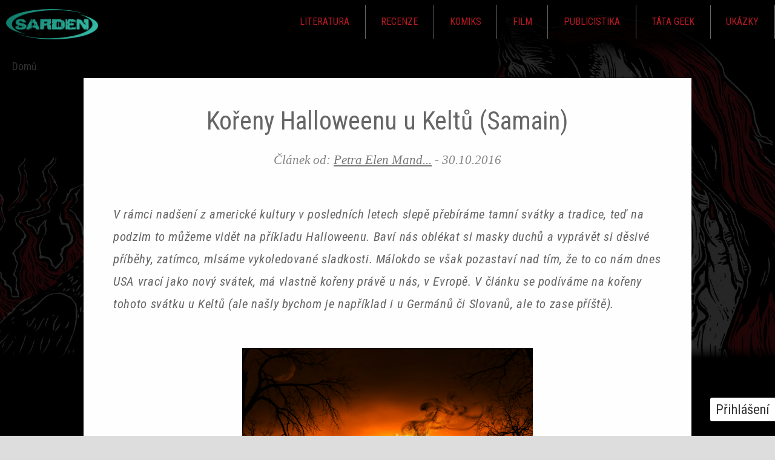

--- FILE ---
content_type: text/html; charset=utf-8
request_url: https://www.sarden.cz/comment/40761
body_size: 63613
content:
<!DOCTYPE html>
<!--[if IEMobile 7]><html class="iem7"  lang="cs" dir="ltr"><![endif]-->
<!--[if lte IE 6]><html class="lt-ie9 lt-ie8 lt-ie7"  lang="cs" dir="ltr"><![endif]-->
<!--[if (IE 7)&(!IEMobile)]><html class="lt-ie9 lt-ie8"  lang="cs" dir="ltr"><![endif]-->
<!--[if IE 8]><html class="lt-ie9"  lang="cs" dir="ltr"><![endif]-->
<!--[if (gte IE 9)|(gt IEMobile 7)]><!--><html  lang="cs" dir="ltr" prefix="fb: https://ogp.me/ns/fb# og: https://ogp.me/ns#"><!--<![endif]-->

<head>
  <meta charset="utf-8" />
<link rel="shortcut icon" href="https://www.sarden.cz/sites/default/files/rect4145.png" type="image/png" />
<meta name="description" content="V rámci nadšení z americké kultury v posledních letech slepě přebíráme tamní svátky a tradice, teď na podzim to můžeme vidět na příkladu Halloweenu. Baví nás oblékat si masky duchů a vyprávět si děsivé příběhy, zatímco, mlsáme vykoledované sladkosti. Málokdo se však pozastaví nad tím, že to co nám dnes USA vrací jako nový svátek, má vlastně kořeny právě u nás, v Evropě. V" />
<meta name="generator" content="Drupal 7 (https://www.drupal.org)" />
<link rel="canonical" href="https://www.sarden.cz/2016-10-30-0054/koreny-halloweenu-u-keltu-samain" />
<link rel="shortlink" href="https://www.sarden.cz/node/8718" />
<meta property="og:site_name" content="sarden.cz" />
<meta property="og:type" content="article" />
<meta property="og:url" content="https://www.sarden.cz/2016-10-30-0054/koreny-halloweenu-u-keltu-samain" />
<meta property="og:title" content="Kořeny Halloweenu u Keltů (Samain)" />
<meta property="og:description" content="V rámci nadšení z americké kultury v posledních letech slepě přebíráme tamní svátky a tradice, teď na podzim to můžeme vidět na příkladu Halloweenu. Baví nás oblékat si masky duchů a vyprávět si děsivé příběhy, zatímco, mlsáme vykoledované sladkosti. Málokdo se však pozastaví nad tím, že to co nám dnes USA vrací jako nový svátek, má vlastně kořeny právě u nás, v Evropě. V článku se podíváme na kořeny tohoto svátku u Keltů (ale našly bychom je například i u Germánů či Slovanů, ale to zase příště). ZdrojHalloweenská noc je dnes známá jako noc z 31. října na 1. listopadu." />
<meta property="og:updated_time" content="2016-11-02T10:55:18+01:00" />
<meta property="og:image" content="https://www.sarden.cz/sites/default/files/samhain-bonfire_1.png" />
<meta property="article:published_time" content="2016-10-30T00:54:53+02:00" />
<meta property="article:modified_time" content="2016-11-02T10:55:18+01:00" />
  <title>Kořeny Halloweenu u Keltů (Samain) | sarden.cz</title>

      <meta name="MobileOptimized" content="width">
    <meta name="HandheldFriendly" content="true">
    <meta name="viewport" content="width=device-width">
    <!--[if IEMobile]><meta http-equiv="cleartype" content="on"><![endif]-->

  <style>
@import url("https://www.sarden.cz/modules/system/system.base.css?t3ooc1");
</style>
<style>
@import url("https://www.sarden.cz/modules/aggregator/aggregator.css?t3ooc1");
@import url("https://www.sarden.cz/modules/comment/comment.css?t3ooc1");
@import url("https://www.sarden.cz/modules/field/theme/field.css?t3ooc1");
@import url("https://www.sarden.cz/modules/node/node.css?t3ooc1");
@import url("https://www.sarden.cz/modules/search/search.css?t3ooc1");
@import url("https://www.sarden.cz/modules/user/user.css?t3ooc1");
@import url("https://www.sarden.cz/modules/forum/forum.css?t3ooc1");
@import url("https://www.sarden.cz/sites/all/modules/views/css/views.css?t3ooc1");
</style>
<style>
@import url("https://www.sarden.cz/sites/all/modules/colorbox/styles/default/colorbox_style.css?t3ooc1");
@import url("https://www.sarden.cz/sites/all/modules/ctools/css/ctools.css?t3ooc1");
@import url("https://www.sarden.cz/sites/all/modules/easy_social/css/easy_social.css?t3ooc1");
@import url("https://www.sarden.cz/modules/filter/filter.css?t3ooc1");
</style>
<style>
@import url("https://www.sarden.cz/sites/all/themes/sarden_2016/css/styles.css?t3ooc1");
</style>
  <script src="https://www.sarden.cz/sites/all/modules/jquery_update/replace/jquery/1.7/jquery.min.js?v=1.7.2"></script>
<script src="https://www.sarden.cz/misc/jquery-extend-3.4.0.js?v=1.7.2"></script>
<script src="https://www.sarden.cz/misc/jquery-html-prefilter-3.5.0-backport.js?v=1.7.2"></script>
<script src="https://www.sarden.cz/misc/jquery.once.js?v=1.2"></script>
<script src="https://www.sarden.cz/misc/drupal.js?t3ooc1"></script>
<script src="https://www.sarden.cz/sites/all/modules/wysiwyg/wysiwyg.init.js?t3ooc1"></script>
<script src="https://www.sarden.cz/sites/all/modules/jquery_update/replace/ui/external/jquery.cookie.js?v=67fb34f6a866c40d0570"></script>
<script src="https://www.sarden.cz/misc/form.js?v=7.87"></script>
<script src="https://www.sarden.cz/sites/default/files/languages/cs_DDx7UU7kjCKqfl3RKEcd-riEOrKrhFsbmg539AeZYPU.js?t3ooc1"></script>
<script src="https://www.sarden.cz/sites/all/libraries/colorbox/jquery.colorbox-min.js?t3ooc1"></script>
<script src="https://www.sarden.cz/sites/all/modules/colorbox/js/colorbox.js?t3ooc1"></script>
<script src="https://www.sarden.cz/sites/all/modules/colorbox/styles/default/colorbox_style.js?t3ooc1"></script>
<script src="//platform.twitter.com/widgets.js"></script>
<script>(function(d, s, id) {
  var js, fjs = d.getElementsByTagName(s)[0];
  if (d.getElementById(id)) {return;}
  js = d.createElement(s); js.id = id;
  js.src = "//connect.facebook.net/cs_CZ/all.js#xfbml=1&appId=";
  fjs.parentNode.insertBefore(js, fjs);
}(document, 'script', 'facebook-jssdk'));</script>
<script src="//apis.google.com/js/plusone.js"></script>
<script src="https://www.sarden.cz/sites/all/modules/google_analytics/googleanalytics.js?t3ooc1"></script>
<script>(function(i,s,o,g,r,a,m){i["GoogleAnalyticsObject"]=r;i[r]=i[r]||function(){(i[r].q=i[r].q||[]).push(arguments)},i[r].l=1*new Date();a=s.createElement(o),m=s.getElementsByTagName(o)[0];a.async=1;a.src=g;m.parentNode.insertBefore(a,m)})(window,document,"script","https://www.google-analytics.com/analytics.js","ga");ga("create", "UA-8588523-1", {"cookieDomain":"auto"});ga("send", "pageview");</script>
<script src="https://www.sarden.cz/sites/default/files/js/wysiwyg/wysiwyg_ckeditor_uWMoMQ7qlhtyf-cFJlMTazsAxhCeS88weKBiAtXujAQ.js?t3ooc1"></script>
<script src="https://www.sarden.cz/sites/all/libraries/ckeditor/ckeditor.js?t3ooc1"></script>
<script src="https://www.sarden.cz/sites/all/modules/wysiwyg/editors/js/ckeditor-3.0.js?t3ooc1"></script>
<script src="https://www.sarden.cz/sites/all/modules/wysiwyg/editors/js/none.js?t3ooc1"></script>
<script src="https://www.sarden.cz/misc/textarea.js?v=7.87"></script>
<script src="https://www.sarden.cz/modules/filter/filter.js?t3ooc1"></script>
<script src="https://www.sarden.cz/sites/all/themes/sarden_2016/js/script.js?t3ooc1"></script>
<script src="https://www.sarden.cz/sites/all/themes/sarden_2016/js/script-plane.js?t3ooc1"></script>
<script src="https://www.sarden.cz/sites/all/themes/sarden_2016/js/jquery.cookie.js?t3ooc1"></script>
<script>jQuery.extend(Drupal.settings, {"basePath":"\/","pathPrefix":"","setHasJsCookie":0,"ajaxPageState":{"theme":"Sarden_2016","theme_token":"rIRB7ZbqXwKyQbFRCMKVGoLeA9v2aOEyAPJar8TS_sI","js":{"sites\/all\/modules\/wysiwyg\/wysiwyg.js":1,"sites\/all\/modules\/jquery_update\/replace\/jquery\/1.7\/jquery.min.js":1,"misc\/jquery-extend-3.4.0.js":1,"misc\/jquery-html-prefilter-3.5.0-backport.js":1,"misc\/jquery.once.js":1,"misc\/drupal.js":1,"sites\/all\/modules\/wysiwyg\/wysiwyg.init.js":1,"sites\/all\/modules\/jquery_update\/replace\/ui\/external\/jquery.cookie.js":1,"misc\/form.js":1,"public:\/\/languages\/cs_DDx7UU7kjCKqfl3RKEcd-riEOrKrhFsbmg539AeZYPU.js":1,"sites\/all\/libraries\/colorbox\/jquery.colorbox-min.js":1,"sites\/all\/modules\/colorbox\/js\/colorbox.js":1,"sites\/all\/modules\/colorbox\/styles\/default\/colorbox_style.js":1,"\/\/platform.twitter.com\/widgets.js":1,"0":1,"\/\/apis.google.com\/js\/plusone.js":1,"sites\/all\/modules\/google_analytics\/googleanalytics.js":1,"1":1,"public:\/\/js\/wysiwyg\/wysiwyg_ckeditor_uWMoMQ7qlhtyf-cFJlMTazsAxhCeS88weKBiAtXujAQ.js":1,"sites\/all\/libraries\/ckeditor\/ckeditor.js":1,"sites\/all\/modules\/wysiwyg\/editors\/js\/ckeditor-3.0.js":1,"sites\/all\/modules\/wysiwyg\/editors\/js\/none.js":1,"misc\/textarea.js":1,"modules\/filter\/filter.js":1,"sites\/all\/themes\/sarden_2016\/js\/script.js":1,"sites\/all\/themes\/sarden_2016\/js\/script-plane.js":1,"sites\/all\/themes\/sarden_2016\/js\/jquery.cookie.js":1},"css":{"modules\/system\/system.base.css":1,"modules\/system\/system.menus.css":1,"modules\/system\/system.messages.css":1,"modules\/system\/system.theme.css":1,"modules\/aggregator\/aggregator.css":1,"modules\/comment\/comment.css":1,"modules\/field\/theme\/field.css":1,"modules\/node\/node.css":1,"modules\/search\/search.css":1,"modules\/user\/user.css":1,"modules\/forum\/forum.css":1,"sites\/all\/modules\/views\/css\/views.css":1,"sites\/all\/modules\/colorbox\/styles\/default\/colorbox_style.css":1,"sites\/all\/modules\/ctools\/css\/ctools.css":1,"sites\/all\/modules\/easy_social\/css\/easy_social.css":1,"modules\/filter\/filter.css":1,"sites\/all\/themes\/sarden_2016\/system.menus.css":1,"sites\/all\/themes\/sarden_2016\/system.messages.css":1,"sites\/all\/themes\/sarden_2016\/system.theme.css":1,"sites\/all\/themes\/sarden_2016\/css\/styles.css":1}},"colorbox":{"opacity":"0.85","current":"{current} z {total}","previous":"\u00ab P\u0159edchoz\u00ed","next":"N\u00e1sleduj\u00edc\u00ed \u00bb","close":"Zav\u0159\u00edt","maxWidth":"98%","maxHeight":"98%","fixed":true,"mobiledetect":true,"mobiledevicewidth":"480px"},"jcarousel":{"ajaxPath":"\/jcarousel\/ajax\/views"},"googleanalytics":{"trackOutbound":1,"trackMailto":1,"trackDownload":1,"trackDownloadExtensions":"7z|aac|arc|arj|asf|asx|avi|bin|csv|doc(x|m)?|dot(x|m)?|exe|flv|gif|gz|gzip|hqx|jar|jpe?g|js|mp(2|3|4|e?g)|mov(ie)?|msi|msp|pdf|phps|png|ppt(x|m)?|pot(x|m)?|pps(x|m)?|ppam|sld(x|m)?|thmx|qtm?|ra(m|r)?|sea|sit|tar|tgz|torrent|txt|wav|wma|wmv|wpd|xls(x|m|b)?|xlt(x|m)|xlam|xml|z|zip","trackColorbox":1},"currentPath":"node\/8718","currentPathIsAdmin":false,"urlIsAjaxTrusted":{"\/2016-10-30-0054\/koreny-halloweenu-u-keltu-samain?destination=node\/8718%3Fpage%3D0":true,"\/comment\/reply\/8718":true},"wysiwyg":{"ckeditor":{"timestamp":"t3ooc1"},"configs":{"ckeditor":{"format1":{"baseHref":"https:\/\/www.sarden.cz\/","width":"auto","resize_minWidth":450,"theme":"default","skin":"kama","entities_latin":false,"entities_greek":false,"format_tags":"p;address;pre;h2;h3;h4;h5;h6;div","allowedContent":true,"forcePasteAsPlainText":1,"language":"cs","simple_source_formatting":0,"toolbarLocation":"top","resize_enabled":true,"toolbar":[["Bold","Italic","Underline","BulletedList","Undo","Redo","Link","Unlink","Smiley"]]}}},"plugins":[],"disable":"Disable rich-text","enable":"Enable rich-text","ajaxToken":"GoaLMH91gd4Hiq4aijbkFIu0iGDj_bR3Zt6Qy8wpM2M","xss_url":"\/wysiwyg\/xss","triggers":{"edit-comment-body-und-0-value":{"field":"edit-comment-body-und-0-value","resizable":1,"select":"edit-comment-body-und-0-format--2","format1":{"editor":"ckeditor","status":1,"toggle":1}}}}});</script>
  </head>
<body class="html not-front not-logged-in no-sidebars page-node page-node- page-node-8718 node-type-story section-2016-10-30-0054 taxonomy-historie taxonomy-halloween taxonomy-keltové taxonomy-mytologie" >
      <p id="skip-link">
      <a href="#main-menu" class="element-invisible element-focusable">Jump to navigation</a>
    </p>
         <div class="region region-floating">
    <div id="block-user-login" class="block block-user first last odd" role="form">

        <h2 class="block__title block-title">Přihlášení</h2>
    
  <form action="/2016-10-30-0054/koreny-halloweenu-u-keltu-samain?destination=node/8718%3Fpage%3D0" method="post" id="user-login-form" accept-charset="UTF-8"><div><div class="form-item form-type-textfield form-item-name">
  <label for="edit-name--2">Uživatelské jméno <span class="form-required" title="Toto pole je vyžadováno.">*</span></label>
 <input type="text" id="edit-name--2" name="name" value="" size="15" maxlength="60" class="form-text required" />
</div>
<div class="form-item form-type-password form-item-pass">
  <label for="edit-pass">Heslo <span class="form-required" title="Toto pole je vyžadováno.">*</span></label>
 <input type="password" id="edit-pass" name="pass" size="15" maxlength="128" class="form-text required" />
</div>
<div class="item-list"><ul><li class="first"><a href="/user/register" title="Vytvořit nový uživatelský účet.">Vytvořit nový účet</a></li>
<li class="last"><a href="/user/password" title="Požádat o zaslání nového hesla e-mailem.">Zaslat nové heslo</a></li>
</ul></div><input type="hidden" name="form_build_id" value="form-hqLoJxbcR2BqaJxDtN3bemBmryDAAzoFYI96v-ENGgI" />
<input type="hidden" name="form_id" value="user_login_block" />
<div class="form-item form-type-textfield form-item-captcha-questions-answer-given">
  <label for="edit-captcha-questions-answer-given--2">Jaké je křestní jméno spisovatele Neffa? <span class="form-required" title="Toto pole je vyžadováno.">*</span></label>
 <input type="text" id="edit-captcha-questions-answer-given--2" name="captcha_questions_answer_given" value="" size="60" maxlength="128" class="form-text required" />
<div class="description">Please answer the question</div>
</div>
<div class="form-actions form-wrapper" id="edit-actions--2"><input type="submit" id="edit-submit--2" name="op" value="Přihlásit se" class="form-submit" /></div></div></form>
</div>
  </div>

 <div id="font_resize">
      <div class="text-size-0">0×<span class="glyphicon glyphicon-text-size"></span></div>
      <div class="text-size-1">1×<span class="glyphicon glyphicon-text-size"></span></div>
      <div class="text-size-2">2×<span class="glyphicon glyphicon-text-size"></span></div>
    </div>

<div id="page">
  <header id="header" role="banner">

  <div id="fixed_nav">
    <div class="col-md-12 col-lg-10 col-lg-offset-1">
    <div id="logo_wrapper">

              <a href="/" title="Domů" rel="home" id="logo">
          <img src="https://www.sarden.cz/sites/all/themes/sarden_2016/logo.png" alt="Domů" />
        </a>
      
        </div>
 
        <div class="region region-navigation">
    <div id="block-menu-menu-hlavni-menu" class="block block-menu first last odd" role="navigation">

      
  <ul class="menu"><li class="menu__item is-expanded first expanded"><a href="/literatura" title="" class="menu__link">Literatura</a><ul class="menu"><li class="menu__item is-leaf first leaf"><a href="/clanky/fantasy" title="" class="menu__link">Fantasy</a></li>
<li class="menu__item is-leaf leaf"><a href="/clanky/sci-fi" title="" class="menu__link">Sci-fi</a></li>
<li class="menu__item is-leaf leaf"><a href="https://sarden.cz/clanky/horor" class="menu__link">Horor</a></li>
<li class="menu__item is-leaf last leaf"><a href="/literarni-vyhlidky" class="menu__link">Literární vyhlídky</a></li>
</ul></li>
<li class="menu__item is-expanded expanded"><a href="/recenze" title="" class="menu__link">Recenze</a><ul class="menu"><li class="menu__item is-leaf first leaf"><a href="/clanky/hry" class="menu__link">Hry</a></li>
<li class="menu__item is-leaf leaf"><a href="/clanky/fantasy" title="" class="menu__link">Fantasy</a></li>
<li class="menu__item is-leaf last leaf"><a href="/clanky/sci-fi" title="" class="menu__link">Sci-fi</a></li>
</ul></li>
<li class="menu__item is-leaf leaf"><a href="/komiks" title="" class="menu__link">Komiks</a></li>
<li class="menu__item is-leaf leaf"><a href="/film" title="" class="menu__link">Film</a></li>
<li class="menu__item is-expanded expanded"><a href="/clanky/publicistika" class="menu__link">Publicistika</a><ul class="menu"><li class="menu__item is-leaf first leaf"><a href="/ze-sveta" title="" class="menu__link">Ze světa</a></li>
<li class="menu__item is-leaf leaf"><a href="https://sarden.cz/cteme-si" class="menu__link">Čteme si</a></li>
<li class="menu__item is-leaf leaf"><a href="/sf-akce" title="" class="menu__link">SF akce</a></li>
<li class="menu__item is-leaf leaf"><a href="/clanky/galerie" title="Galerie ke knihám, komiksům, CONům..." class="menu__link">Galerie</a></li>
<li class="menu__item is-leaf leaf"><a href="/lide" title="" class="menu__link">Lidé</a></li>
<li class="menu__item is-leaf leaf"><a href="/clanky/sloupek" title="" class="menu__link">Sloupek</a></li>
<li class="menu__item is-leaf leaf"><a href="/ankety" class="menu__link">Ankety</a></li>
<li class="menu__item is-leaf leaf"><a href="https://sarden.cz/nedelnik" class="menu__link">Nedělník</a></li>
<li class="menu__item is-leaf last leaf"><a href="/sobotni-filmova-srdcovka" class="menu__link">Sobotní srdcovky</a></li>
</ul></li>
<li class="menu__item is-leaf leaf"><a href="/clanky/tata-geek" class="menu__link">Táta Geek</a></li>
<li class="menu__item is-expanded last expanded"><a href="/ukazky" title="" class="menu__link">Ukázky</a><ul class="menu"><li class="menu__item is-leaf first leaf"><a href="/povidky" title="" class="menu__link">Povídky</a></li>
<li class="menu__item is-leaf last leaf"><a href="/blackout" title="" class="menu__link">Blackout</a></li>
</ul></li>
</ul>
</div>
  </div>

    <div class="cleaner"></div>
  </div>
  <div class="cleaner"></div>
</div>

    </header>

<div id="main">

    <div id="content" class="col-md-12 col-lg-10 col-lg-offset-1" role="main">
      
      <nav class="breadcrumb" role="navigation"><h2 class="element-invisible">Jste zde</h2><ol><li><a href="/">Domů</a></li></ol></nav>

                   <!-- <h1 class="page__title title" id="page-title"></h1> -->
            
      
      
      
      
      <div class="col-xs-12 col-sm-7 col-md-9 simple_articles">
              



<article class="node-8718 node node-story node-promoted  view-mode-full  odd clearfix">



<div class="fullpage">
  <div class="fullpage_in">
   <h1 class="node__title node-title">

     Kořeny Halloweenu u Keltů (Samain)
 </h1>
 <div id="zarovka"><span class="glyphicon  glyphicon-resize-full" title="Celá obrazovka"></span></div>
 <a href="#" id="close" class="" data-dismiss="alert" aria-label="close"><span class="glyphicon glyphicon-resize-small" title="Celá obrazovka"></span></a>
   <p class="vlozil">
          Článek od: <a href="/authenticated-userredaktor/petra-elen-mandelickova" title="Zobrazit profil uživatele." class="username">Petra Elen Mand...</a> -
        <span class="datum">
      30.10.2016    </span>
  </p>
<div class="field field-name-body field-type-text-with-summary field-label-hidden"><div class="field-items"><div class="field-item even"><p><em>V rámci nadšení z americké kultury v posledních letech slepě přebíráme tamní svátky a tradice, teď na podzim to můžeme vidět na příkladu Halloweenu. Baví nás oblékat si masky duchů a vyprávět si děsivé příběhy, zatímco, mlsáme vykoledované sladkosti. Málokdo se však pozastaví nad tím, že to co nám dnes USA vrací jako nový svátek, má vlastně kořeny právě u nás, v Evropě. V článku se podíváme na kořeny tohoto svátku u Keltů (ale našly bychom je například i u Germánů či Slovanů, ale to zase příště).</em></p><p style="text-align: center;"><a class="colorbox colorbox-insert-image" data-colorbox-gallery="gallery-all" href="http://www.sarden.cz/storage/samhain-bonfire.png"> <img alt="" class="image-large" height="226" src="/storage/styles/large/public/samhain-bonfire.png?itok=mHdzJo5M" width="480" /></a></p><p style="text-align: center;"><a href="http://eaglesanddragonspublishing.com/wp-content/uploads/2014/10/Samhain-Bonfire.png">Zdroj</a></p><p>Halloweenská noc je dnes známá jako noc z 31. října na 1. listopadu. V každém děsivém filmu se dozvíme, že se děti převlékají za strašidla, aby je nepoznala ta skutečná, která bloudí světem, a neodnesla je do zásvětí. Právě této noci je totiž nejtenčí hranice mezi světem lidí a duchů/strašidel/skřítků (nehodící se škrtněte), ta se tedy mohou svobodně potloukat po našem světě, a škodit. Co by nám k tomu ale řekli samotní Keltové?</p><p><strong>Datace…</strong></p><p>… může být matoucí. Možná se zdá zvláštní, že tato noc je poměrně daleko od podzimní rovnodennosti (tj. cca 23. 9.) i zimního slunovratu (tj. cca 21. 12.), které jsou známi keltskými oslavami a i dnes se pravidelně různé skupiny nadšenců scházejí a rekonstruují dobové oslavy. Mějme však na paměti, že se to zdá dnes, když máme papírový kalendář a rok pevně spoutaný dny a daty. Keltský rok se však odvozoval podle podnebí a pohybů slunce či měsíce. Mezi podzimní rovnodenností a zimním slunovratem máme dnes poměrně dlouhé slepé místo, nelze však říci, že v přírodě by se nic nedělo. Sami i dnes vidíme (a i cítíme na vlastní kůži), že právě mezi půlkou září a půlkou prosince se dramaticky ochladí, prodlouží noci a příroda se změní z příjemně barevné na temně zablácenou. Právě zhruba přelom října a listopadu, jak je dnes datován Halloween i původní keltský svátek Samain (ir. sam-fuin = konec léta), se dá brát jako pomyslný přelom mezi teplou částí roku a tou mrazivou. O důležitosti tohoto svátku v keltském světě svědčí i zmínka v kalendáři z Coligny, kde je označen jako Samon – slaven byl tedy jak pevninskými Kelty (tj. oblast dnešní Francie a dále), tak ostrovními (tj. Irsko a Británie). Není tedy divu, že tak významný svátek se nám zachoval, byť v poněkud komercionalizované formě. Podívejme se nyní, čím byl pro Kelty tak výjimečný.</p><p style="text-align: center;"><a class="colorbox colorbox-insert-image" data-colorbox-gallery="gallery-all" href="http://www.sarden.cz/storage/celtic-wheel.jpg"> <img alt="" class="image-large" height="194" src="/storage/styles/large/public/celtic-wheel.jpg?itok=HU7h6u2Z" width="260" /></a></p><p style="text-align: center;"><em>Keltský zemědelský rok </em></p><p style="text-align: center;"><a href="http://dublinpositivehealthcentre.ie/wp-content/uploads/2012/09/Celtic-Wheel.jpg">Zdroj</a></p><p><strong>Význam…</strong></p><p>…oslavy právě této noci je rázem nasnadě. Keltové se potřebovali ujistit, že jim bohové zajistí přežití v nadcházející kritické části roku, která právě začínala a zároveň poděkovat za tu starou. Bylo třeba zahnat zvířata z pastvin do nížin blíže k domovům či přímo do domů. Porazit přebytečné kusy dobytka a uskladnit je na zimu. Důležité bylo také poděkovat za úrodnou část roku, která pokud byla opravdu vydařená, jim dala dostatek zásob na přezimování. Bůh Lug, který je podpořil při žních a sklizni, ztratil definitivně svou moc. Začínal temný půlrok, kdy se život přesouval do domů, staří a slabí umírali, a jedinou zábavou bylo vyprávění příběhů. Tyto příběhy dodnes zůstávají živé v mnoha pohádkách a pověstech. Vzpomínáte, jak jste se jako děti bály, že zlý démon/drak/cokoli temného vyhraje, ale nakonec vždy vyhrálo dobro? Naši předci takto svět viděli, proto bylo třeba podpořit dobro/světlo/slunce, aby opět vyšlo a zajistit si, co největší přízeň ze světa nadpřirozených bytostí, aby při nich stáli. Proto součástí poděkování a proseb byly i obětiny a různé rituály. Jeden z těchto rituálů se nám dodnes zachoval v oslavách Halloweenu.</p><p>-         <strong>Prolínání světa živých a mrtvých</strong></p><p>Tenká hranice se světem mrtvých či strašidel (ve smyslu spíše irských leprikonů), pochází právě z dob raného Keltského, možná i předkelstkého obyvatelstva. Díky této možnosti si mohli duchy zavázat a získat jejich přízeň, proto ty obětiny. Samozřejmě bylo třeba, aby byl člověk opatrný, protože mohl zbloudit do Zásvětí, kde by ho sice čekal jen blahobyt, ale za velmi vysokou cenu – ztrátu možnosti pozemského života, přátel a rodiny, což bylo pro Kelty, kteří žili v pevně semknutých skupinách, hrozná představa. Lze se setkat i se zmínkami, že byly utužovány vztahy se zemřelými předky, což v českém prostředí nazýváme Dušičkami. Keltové nebyli jediné etnikum, které v této době prostíralo též pro své zesnulé příbuzné. Konečně právě rodinní předci byli ti, kdo mohli své potomky nejlépe ochránit.</p><p>-         <strong>Začátek nového roku </strong></p><p>Keltský nový rok byl oproti našemu současnému atypický nejen rozdělením na dvě části, temnou a světlou, ale i svým začátkem. Jejich rok nezačínal jarem, ale právě zimou. Proto této noci slavili zároveň Nový rok, který reálně začínal následujícím dnem. Nočních dvanáct hodin bylo bezčasých. V dnešní době se nám to zdá nepochopitelné, ale pro Kelty to byla doba mísení se minulosti, přítomnosti i budoucnosti. Čas náboženského rozjímání, věšteb, ale i obětování a mluvení s bohy či předky. Tím se opět dostáváme k tomu, proč bylo možné prolínání světa živých a mrtvých a proč se nám z Irska dochovaly zmínky o zbloudilcích, kteří prošli právě této noci do Zásvětí.</p><p>-         <strong>Ekonomicko-politická úloha Samainu</strong></p><p>Důležitý byl také politicko-ekonomický aspekt svátku. My se dnes třeseme před 1. dubnem, kdy musíme podat daňová přiznání a vůbec začátek roku je plný jednoročních povinností vůči státu. Keltský „ekonomický“ rok se uzavíral opět Samainem – byly udělány odvody ze „zisku“ a případně se vypovídaly smlouvy s námezdními pracovníky, kteří představovali pouze další hladový krk, který nebyl přes zimu žádoucí. Konaly se také sněmy a shromáždění, kdy se jednak prováděly patřičné oběti, ale také se řešily tyto a jiné praktické věci.</p><p><strong>Slavnosti…</strong></p><p>…jako takové jsou dnes poměrně neznámé. Většinou známe oslavy, které značně zkresleně zaznamenali antičtí spisovatelé nebo například i samotný Julius Caesar. Cenný zdroj nám poskytli také raní křesťané, kteří byli keltskou bezbožností natolik pohoršeni, že to nevěřícně museli zapsat a poslat dál. Dalším zdrojem je samozřejmě folklór. Ten přežívá ve stále se měnící formě dodnes i v nás. Víme, že staří Keltové zřejmě jedli ořechy, protože lískové plody v mýtech vystupují jako nositelé moudrosti. Moudrost z nich jim tedy mohla pomoci ve věštění. V Taře, významném keltském centru v Irsku, probíhaly každé tři roky velké sedmidenní oslavy. K těm patřily různé hry, trhy apod. Chybět nemohla ani velká hostina, během které byl chráněn král samotné Tary. Rituálně také mohlo dojít k jeho usmrcení a opětovnému zrození. Od 1. tisíciletí se v Irsku tohoto dne scházelo všech pět kmenů (nebo alespoň zástupci) a jednalo se nad politickými záležitostmi, ale později se konaly též trhy a koňské dostihy.</p><p>V noci však bylo nebezpečno, proto se ještě i v křesťanských domácnostech muselo den předem tj. 31. 10 také pečlivě uklidit a uhasit ohně. Co kdyby ti škodolibý duchové podpálili dům? Do nového roku bylo následně třeba rozdělat nový a vykročit s čistým štítem. Dveře se nezamykaly, připravilo se jídlo a šlo se spát. Nikdo nechtěl mít problémy s obyvateli Zásvětí, ani s duchy předků. Zamčené dveře a nepohostinnost by byly jasnými nepřátelskými gesty. Dodnes tuto noc mnoho Irů a Skotů tráví raději doma, co kdyby náhodou…</p><p style="text-align: center;"><a class="colorbox colorbox-insert-image" data-colorbox-gallery="gallery-all" href="http://www.sarden.cz/storage/saimhain-620x380.jpg"> <img alt="" class="image-large" height="294" src="/storage/styles/large/public/saimhain-620x380.jpg?itok=OlC-K1Ad" width="480" /></a></p><p style="text-align: center;"><a href="http://lendricklodge.com/wp-content/uploads/2013/01/saimhain-620x380.jpg">Zdroj</a></p><p> </p><p><strong>Česká literatura: </strong></p><p>GREEN, Miranda Jane. <em>Keltské mýty</em>. Praha: Lidové noviny, 1998.</p><p>BOTHEROY, Sylvia a Paul. <em>Lexikon keltské mytologie. </em>Praha: Ivo Železný s. r. o., 1998.</p><p>VLČKOVÁ, Jitka. <em>Encyklopedie keltské mytologie. </em>Praha: Libri, 2002. </p><p>MACKILLOP, James. <em>Keltské bájesloví. </em>Praha: NLN, s. r. o., 2009.</p><p>V případě zájmu mohu zaslat odkazy také na anglickou či německou literaturu, popřípadě rozšířit českou literaturu.</p><p>Článek vyšel poprvé na autorčině osobním <a href="http://houseofgoldenflower.blog.cz/">blogu</a> a byl přejat s jejím souhlasem</p></div></div></div><div class="field field-name-taxonomy-vocabulary-2 field-type-taxonomy-term-reference field-label-hidden"><div class="field-items"><div class="field-item even"><a href="/clanky/halloween">Halloween</a></div><div class="field-item odd"><a href="/keltove">Keltové</a></div><div class="field-item even"><a href="/clanky/historie">Historie</a></div><div class="field-item odd"><a href="/mytologie">Mytologie</a></div></div></div><div class="easy_social_box clearfix horizontal easy_social_lang_cs">
            <div class="easy_social-widget easy_social-widget-twitter first"><a href="http://twitter.com/share" class="twitter-share-button"
data-url="https://www.sarden.cz/2016-10-30-0054/koreny-halloweenu-u-keltu-samain"
data-count="horizontal"
data-lang = "en"
data-via=""
data-related=":Check it out!"
data-text="Kořeny Halloweenu u Keltů (Samain)">Tweet</a></div>
          <div class="easy_social-widget easy_social-widget-facebook"><div class="fb-like" data-href="https://www.sarden.cz/2016-10-30-0054/koreny-halloweenu-u-keltu-samain" data-send="false" data-layout="button_count" data-width="88" data-show-faces="false" data-action="like" data-colorscheme="light" data-font=""></div></div>
          <div class="easy_social-widget easy_social-widget-googleplus last"><div class="g-plusone" data-size="medium" data-annotation="bubble" data-href="https://www.sarden.cz/2016-10-30-0054/koreny-halloweenu-u-keltu-samain"></div></div>
  </div> <!-- /.easy_social_box --><ul class="links inline"><li class="comment-add first active"><a href="/2016-10-30-0054/koreny-halloweenu-u-keltu-samain#comment-form" title="Podělte se o své myšlenky a názory k tomuto příspěvku." class="active">Přidat komentář</a></li>
<li class="statistics_counter last"><span>9860x přečteno</span></li>
</ul><div class="komentare col-xs-12 col-md-10 col-md-offset-1">
  <section id="comments" class="comments comment-wrapper">
        <h2 class="comments__title title">Komentáře</h2>
    
  <a id="comment-40761"></a>
<article class="comment comment-by-anonymous first odd clearfix">

  <header>
    <p class="submitted">
        <span class="user-picture">
    <img src="https://www.sarden.cz/storage/no-signed.jpg" alt="Obrázek uživatele ol" title="Obrázek uživatele ol" />  </span>
      <span class="username">ol</span> odpověděl/a v  <time pubdate datetime="2017-12-31T14:28:51+01:00">31. Prosinec 2017 - 14:28</time>      <a href="/comment/40761#comment-40761" class="permalink" rel="bookmark">Trvalý odkaz</a>    </p>

              <h3 class="comment__title comment-title">
        <a href="/comment/40761#comment-40761" class="permalink" rel="bookmark">Kecy v kleci! Rozhodně nás</a>              </h3>
        
      </header>

  <div class="field field-name-comment-body field-type-text-long field-label-hidden"><div class="field-items"><div class="field-item even"><p>Kecy v kleci! Rozhodně nás zde nebaví žádbnej heloween bežte s tím do rici :-)</p><p>Halloween je odvozen od angl. Hell= peklo a je to Satanský svátek, víme.</p></div></div></div>
  
  <ul class="links inline"><li class="comment-reply first last"><a href="/comment/reply/8718/40761">odpovědět</a></li>
</ul></article>
<a id="comment-40770"></a>
<article class="comment comment-by-anonymous last even clearfix">

  <header>
    <p class="submitted">
        <span class="user-picture">
    <img src="https://www.sarden.cz/storage/no-signed.jpg" alt="Obrázek uživatele Max" title="Obrázek uživatele Max" />  </span>
      <span class="username">Max</span> odpověděl/a v  <time pubdate datetime="2018-01-08T07:02:17+01:00">8. Leden 2018 - 7:02</time>      <a href="/comment/40770#comment-40770" class="permalink" rel="bookmark">Trvalý odkaz</a>    </p>

              <h3 class="comment__title comment-title">
        <a href="/comment/40770#comment-40770" class="permalink" rel="bookmark">Milí příteli,opravdu je</a>              </h3>
        
      </header>

  <div class="field field-name-comment-body field-type-text-long field-label-hidden"><div class="field-items"><div class="field-item even"><p>Milí příteli,</p><p>opravdu je potřeba číst a číst, kde se můžeš dozvědět, že Halloween má něco společného z peklem, ale rozhodně to nemá nic společného se satanismem.</p><p>Dušiky u nás - hold v americe Halloween. Každý prochází peklem (očistcem) a je tam tak dlouho, jak má dlouhý seznam prasáren, kterých se dopustil za svého života :-) A proto křesťané (i jiná naboženství) vzpomínají na své zesnulé, modlíse za jejich spásu a odpuštění hříchů - možnost dodtat se tam nahoru z pekla (Hellu)!</p></div></div></div>
  
  <ul class="links inline"><li class="comment-reply first last"><a href="/comment/reply/8718/40770">odpovědět</a></li>
</ul></article>

      <h2 class="comments__form-title title comment-form">Přidat komentář</h2>
    <form class="comment-form user-info-from-cookie" action="/comment/reply/8718" method="post" id="comment-form" accept-charset="UTF-8"><div><div class="form-item form-type-textfield form-item-name">
  <label for="edit-name">Vaše jméno <span class="form-required" title="Toto pole je vyžadováno.">*</span></label>
 <input type="text" id="edit-name" name="name" value="" size="30" maxlength="60" class="form-text required" />
</div>
<div class="form-item form-type-textfield form-item-mail">
  <label for="edit-mail">E-mail <span class="form-required" title="Toto pole je vyžadováno.">*</span></label>
 <input type="text" id="edit-mail" name="mail" value="" size="30" maxlength="64" class="form-text required" />
<div class="description">Obsah tohoto pole je soukromý a nebude veřejně zobrazen.</div>
</div>
<div class="form-item form-type-textfield form-item-homepage">
  <label for="edit-homepage">Domovská stránka </label>
 <input type="text" id="edit-homepage" name="homepage" value="" size="30" maxlength="255" class="form-text" />
</div>
<div class="form-item form-type-textfield form-item-subject">
  <label for="edit-subject">Předmět </label>
 <input type="text" id="edit-subject" name="subject" value="" size="60" maxlength="64" class="form-text" />
</div>
<div class="field-type-text-long field-name-comment-body field-widget-text-textarea form-wrapper" id="edit-comment-body"><div id="comment-body-add-more-wrapper"><div class="text-format-wrapper"><div class="form-item form-type-textarea form-item-comment-body-und-0-value">
  <label for="edit-comment-body-und-0-value">Comment <span class="form-required" title="Toto pole je vyžadováno.">*</span></label>
 <div class="form-textarea-wrapper resizable"><textarea class="text-full wysiwyg form-textarea required" id="edit-comment-body-und-0-value" name="comment_body[und][0][value]" cols="60" rows="5"></textarea></div>
</div>
<fieldset class="filter-wrapper form-wrapper" id="edit-comment-body-und-0-format"><div class="fieldset-wrapper"><div class="filter-help form-wrapper" id="edit-comment-body-und-0-format-help"><p><a href="/filter/tips" target="_blank">Více informací o formátech textů</a></p></div><div class="form-item form-type-select form-item-comment-body-und-0-format">
  <label for="edit-comment-body-und-0-format--2">Formát textu </label>
 <select class="filter-list form-select" id="edit-comment-body-und-0-format--2" name="comment_body[und][0][format]"><option value="1" selected="selected">Filtered HTML</option><option value="5">Bez JS</option><option value="6">Plain text</option></select>
</div>
<div class="filter-guidelines form-wrapper" id="edit-comment-body-und-0-format-guidelines"><div class="filter-guidelines-item filter-guidelines-1"><h3>Filtered HTML</h3><ul class="tips"><li>Webové a e-mailové adresy jsou automaticky převedeny na odkazy.</li><li>Povolené html tagy: &lt;a&gt; &lt;em&gt; &lt;strong&gt; &lt;code&gt; &lt;ul&gt; &lt;ol&gt; &lt;li&gt; &lt;dl&gt; &lt;dt&gt; &lt;dd&gt; &lt;p&gt; &lt;img&gt; &lt;center&gt; &lt;blockquote&gt; &lt;span&gt;&lt;br&gt;&lt;br /&gt;  </li></ul></div><div class="filter-guidelines-item filter-guidelines-5"><h3>Bez JS</h3><ul class="tips"><li>Webové a e-mailové adresy jsou automaticky převedeny na odkazy.</li><li>Povolené html tagy: &lt;a&gt; &lt;em&gt; &lt;strong&gt; &lt;cite&gt; &lt;blockquote&gt; &lt;code&gt; &lt;ul&gt; &lt;ol&gt; &lt;li&gt; &lt;dl&gt; &lt;dt&gt; &lt;dd&gt; </li></ul></div><div class="filter-guidelines-item filter-guidelines-6"><h3>Plain text</h3><ul class="tips"><li>Nejsou povoleny HTML značky.</li><li>Webové a e-mailové adresy jsou automaticky převedeny na odkazy.</li><li>Řádky a odstavce se zalomí automaticky.</li></ul></div></div></div></fieldset>
</div>
</div></div><input type="hidden" name="form_build_id" value="form-Dh91IM4KQWN6PUUQ6J5Ci-U_wEE1Z6oS--mbqAZ9Vrg" />
<input type="hidden" name="form_id" value="comment_node_story_form" />
<div class="form-item form-type-textfield form-item-captcha-questions-answer-given">
  <label for="edit-captcha-questions-answer-given">Jaké je křestní jméno spisovatele Neffa? <span class="form-required" title="Toto pole je vyžadováno.">*</span></label>
 <input type="text" id="edit-captcha-questions-answer-given" name="captcha_questions_answer_given" value="" size="60" maxlength="128" class="form-text required" />
<div class="description">Please answer the question</div>
</div>
<div class="form-actions form-wrapper" id="edit-actions"><input type="submit" id="edit-submit" name="op" value="Uložit" class="form-submit" /><input type="submit" id="edit-preview" name="op" value="Náhled" class="form-submit" /></div></div></form>  </section>
  <div class="clearfix"></div>
</div>
<div class="clearfix"></div>
</div>
</div>






</article>

<div class="odd art_cleaner"></div>
      </div>
      



    
    
  </div>



</div>
  

</div>


    
   



<div class="souhrn_wrapper row">
  <div class="souhrn col-md-12 col-lg-10 col-lg-offset-1">
        <div class="region region-souhrn">
    <div id="block-views-recenze-block" class="block block-views first odd">

        <h2 class="block__title block-title">Sci-fi a fantasy</h2>
    
  <div class="view view-recenze view-id-recenze view-display-id-block view-dom-id-80cd576bce1852697af49d1f6703c80a">
        
  
  
      <div class="view-content">
        <div class="views-row views-row-1 views-row-odd views-row-first">
      
  <div class="views-field views-field-field-teaser-obr-zek">        <div class="field-content"><a href="/2025-12-08-0708/recenze-generace-epizoda-1-martin-kolacek"><img src="https://www.sarden.cz/sites/default/files/styles/thumbnail/public/big_generace.jpeg?itok=dlWpsMoz" width="67" height="100" alt="" /></a></div>  </div>  
  <div class="views-field views-field-title">        <span class="field-content"><a href="/2025-12-08-0708/recenze-generace-epizoda-1-martin-kolacek">RECENZE: Generace: Epizoda 1, Martin Koláček</a></span>  </div>  </div>
  <div class="views-row views-row-2 views-row-even">
      
  <div class="views-field views-field-field-teaser-obr-zek">        <div class="field-content"><a href="/2025-11-26-1043/recenze-dohoda-ruzi-sasha-peyton-smith-dohoda-ruzi-1"><img src="https://www.sarden.cz/sites/default/files/styles/thumbnail/public/dohoda-ruzi-2d.jpg?itok=03hrPFGU" width="65" height="100" alt="" /></a></div>  </div>  
  <div class="views-field views-field-title">        <span class="field-content"><a href="/2025-11-26-1043/recenze-dohoda-ruzi-sasha-peyton-smith-dohoda-ruzi-1">RECENZE: Dohoda růží, Sasha Peyton Smith (Dohoda růží 1)</a></span>  </div>  </div>
  <div class="views-row views-row-3 views-row-odd">
      
  <div class="views-field views-field-field-teaser-obr-zek">        <div class="field-content"><a href="/2025-11-18-0000/recenze-daniel-bartak-i-mrtvi-prahnou-po-pomste"><img src="https://www.sarden.cz/sites/default/files/styles/thumbnail/public/i-mrtvi-prahnou-po-pomste-prevedeno-z-webp.jpeg?itok=Av6gzLxF" width="60" height="100" alt="" /></a></div>  </div>  
  <div class="views-field views-field-title">        <span class="field-content"><a href="/2025-11-18-0000/recenze-daniel-bartak-i-mrtvi-prahnou-po-pomste">RECENZE: Daniel Barták, I mrtví prahnou po pomstě</a></span>  </div>  </div>
  <div class="views-row views-row-4 views-row-even">
      
  <div class="views-field views-field-field-teaser-obr-zek">        <div class="field-content"><a href="/2025-10-24-0734/recenze-petr-kubat-sitarka"><img src="https://www.sarden.cz/sites/default/files/styles/thumbnail/public/sitarka.jpg?itok=eNZeFUCH" width="66" height="100" alt="" /></a></div>  </div>  
  <div class="views-field views-field-title">        <span class="field-content"><a href="/2025-10-24-0734/recenze-petr-kubat-sitarka">RECENZE: Petr Kubát: Síťařka</a></span>  </div>  </div>
  <div class="views-row views-row-5 views-row-odd">
      
  <div class="views-field views-field-field-teaser-obr-zek">        <div class="field-content"><a href="/2025-10-12-1958/nedelnik-co-vsetko-sme-ochotni-autorom-tolerovat"><img src="https://www.sarden.cz/sites/default/files/styles/thumbnail/public/petrsimi_author_of_book_is_writing_story_on_typewriter_sittin_89e359f3-bd5b-458a-a77c-940088d4c541_3_1.png?itok=3Yyc07JX" width="75" height="100" alt="" /></a></div>  </div>  
  <div class="views-field views-field-title">        <span class="field-content"><a href="/2025-10-12-1958/nedelnik-co-vsetko-sme-ochotni-autorom-tolerovat">NEDĚLNÍK: Čo všetko sme ochotní autorom tolerovať?</a></span>  </div>  </div>
  <div class="views-row views-row-6 views-row-even">
      
  <div class="views-field views-field-field-teaser-obr-zek">        <div class="field-content"><a href="/2025-10-10-0105/recenze-nadclovek-rene-vanek"><img src="https://www.sarden.cz/sites/default/files/styles/thumbnail/public/big_nadclovek_result.jpg?itok=3X7SwpRn" width="71" height="100" alt="" /></a></div>  </div>  
  <div class="views-field views-field-title">        <span class="field-content"><a href="/2025-10-10-0105/recenze-nadclovek-rene-vanek">RECENZE: Nadčlověk, René Vaněk</a></span>  </div>  </div>
  <div class="views-row views-row-7 views-row-odd views-row-last">
      
  <div class="views-field views-field-field-teaser-obr-zek">        <div class="field-content"><a href="/2025-10-08-0040/recenze-luciferovka-nova-varianta-certovskeho-mytu"><img src="https://www.sarden.cz/sites/default/files/styles/thumbnail/public/luciferovka_front_rgb_1000px_1.jpg?itok=H08wINpD" width="62" height="100" alt="" /></a></div>  </div>  
  <div class="views-field views-field-title">        <span class="field-content"><a href="/2025-10-08-0040/recenze-luciferovka-nova-varianta-certovskeho-mytu">RECENZE: Luciférovka - nová varianta čertovského mýtu</a></span>  </div>  </div>
    </div>
  
  
  
  
  
  
</div>
</div>
<div id="block-views-recenze-block-1" class="block block-views even">

        <h2 class="block__title block-title">Film a seriál</h2>
    
  <div class="view view-recenze view-id-recenze view-display-id-block_1 view-dom-id-f890f5e9a0f07d112f4749a1f86b494d">
        
  
  
      <div class="view-content">
        <div class="views-row views-row-1 views-row-odd views-row-first">
      
  <div class="views-field views-field-field-teaser-obr-zek">        <div class="field-content"><img src="https://www.sarden.cz/sites/default/files/styles/thumbnail/public/keeping_mum.jpg?itok=aB40pued" width="100" height="56" alt="" /></div>  </div>  
  <div class="views-field views-field-title">        <span class="field-content"><a href="/2024-10-04-1923/sobotni-filmova-srdcovka">SOBOTNÍ FILMOVÁ SRDCOVKA</a></span>  </div>  </div>
  <div class="views-row views-row-2 views-row-even">
      
  <div class="views-field views-field-field-teaser-obr-zek">        <div class="field-content"><img src="https://www.sarden.cz/sites/default/files/styles/thumbnail/public/panna_a_netvor.jpg?itok=QFj9HkRH" width="69" height="100" alt="" /></div>  </div>  
  <div class="views-field views-field-title">        <span class="field-content"><a href="/2024-08-10-0815/sobotni-filmova-srdcovka">SOBOTNÍ FILMOVÁ SRDCOVKA</a></span>  </div>  </div>
  <div class="views-row views-row-3 views-row-odd">
      
  <div class="views-field views-field-field-teaser-obr-zek">        <div class="field-content"><img src="https://www.sarden.cz/sites/default/files/styles/thumbnail/public/plakat_pab_bal.jpg?itok=7A_zttX1" width="71" height="100" alt="" /></div>  </div>  
  <div class="views-field views-field-title">        <span class="field-content"><a href="/2024-06-14-2116/sobotni-filmova-srdcovka">SOBOTNÍ FILMOVÁ SRDCOVKA</a></span>  </div>  </div>
  <div class="views-row views-row-4 views-row-even">
      
  <div class="views-field views-field-field-teaser-obr-zek">        <div class="field-content"><img src="https://www.sarden.cz/sites/default/files/styles/thumbnail/public/titulka_1.jpg?itok=GtixPF9b" width="66" height="100" alt="" /></div>  </div>  
  <div class="views-field views-field-title">        <span class="field-content"><a href="/2024-06-01-1232/sobotni-filmova-srdcovka">SOBOTNÍ FILMOVÁ SRDCOVKA</a></span>  </div>  </div>
  <div class="views-row views-row-5 views-row-odd">
      
  <div class="views-field views-field-field-teaser-obr-zek">        <div class="field-content"><img src="https://www.sarden.cz/sites/default/files/styles/thumbnail/public/41rk8rkf8jl._ac_uf8941000_ql80_.jpg?itok=5l_Dfpeq" width="70" height="100" alt="" /></div>  </div>  
  <div class="views-field views-field-title">        <span class="field-content"><a href="/2024-05-18-0749/sobotni-filmova-srdcovka">SOBOTNÍ FILMOVÁ SRDCOVKA</a></span>  </div>  </div>
  <div class="views-row views-row-6 views-row-even">
      
  <div class="views-field views-field-field-teaser-obr-zek">        <div class="field-content"><img src="https://www.sarden.cz/sites/default/files/styles/thumbnail/public/poltergeist_1982.jpg?itok=nZsWfi0p" width="67" height="100" alt="" /></div>  </div>  
  <div class="views-field views-field-title">        <span class="field-content"><a href="/2024-05-04-0805/sobotni-filmova-srcovka">SOBOTNÍ FILMOVÁ SRCOVKA</a></span>  </div>  </div>
  <div class="views-row views-row-7 views-row-odd views-row-last">
      
  <div class="views-field views-field-field-teaser-obr-zek">        <div class="field-content"><img src="https://www.sarden.cz/sites/default/files/styles/thumbnail/public/51cxwkk4ljl._ac_uf8941000_ql80_.jpg?itok=rMzbM-fw" width="70" height="100" alt="" /></div>  </div>  
  <div class="views-field views-field-title">        <span class="field-content"><a href="/2024-04-20-0855/sobotni-filmova-srdcovka">SOBOTNÍ FILMOVÁ SRDCOVKA</a></span>  </div>  </div>
    </div>
  
  
  
  
  
  
</div>
</div>
<div id="block-views-recenze-block-2" class="block block-views odd">

        <h2 class="block__title block-title">Komiks</h2>
    
  <div class="view view-recenze view-id-recenze view-display-id-block_2 view-dom-id-89c6d5541f619dcbc00fd84805e628a8">
        
  
  
      <div class="view-content">
        <div class="views-row views-row-1 views-row-odd views-row-first">
      
  <div class="views-field views-field-field-teaser-obr-zek">        <div class="field-content"><a href="/2025-06-14-1014/komiks-aleksandra-motykova-marcin-blacha-cyberpunk-2077-tvuj-hlas"><img src="https://www.sarden.cz/sites/default/files/styles/thumbnail/public/cover_image.1741366422.jpg?itok=zUS0AJc6" width="65" height="100" alt="" /></a></div>  </div>  
  <div class="views-field views-field-title">        <span class="field-content"><a href="/2025-06-14-1014/komiks-aleksandra-motykova-marcin-blacha-cyberpunk-2077-tvuj-hlas">KOMIKS: Aleksandra Motyková, Marcin Blacha - CYBERPUNK 2077: TVŮJ HLAS</a></span>  </div>  </div>
  <div class="views-row views-row-2 views-row-even">
      
  <div class="views-field views-field-field-teaser-obr-zek">        <div class="field-content"><a href="/2025-03-26-2059/manga-bungo-stray-dogs-toulavi-literati-1"><img src="https://www.sarden.cz/sites/default/files/styles/thumbnail/public/bungo_stray_dogs_1.jpg?itok=s8LXYmIs" width="70" height="100" alt="" /></a></div>  </div>  
  <div class="views-field views-field-title">        <span class="field-content"><a href="/2025-03-26-2059/manga-bungo-stray-dogs-toulavi-literati-1">MANGA: Bungó Stray Dogs – Toulaví literáti 1</a></span>  </div>  </div>
  <div class="views-row views-row-3 views-row-odd">
      
  <div class="views-field views-field-field-teaser-obr-zek">        <div class="field-content"><a href="/2024-12-04-2140/komiks-lukas-zahradka-bianca-pinto-milanez-pomezi"><img src="https://www.sarden.cz/sites/default/files/styles/thumbnail/public/pomezi-kapitola-1-nova-realita.jpg?itok=fztLC46C" width="70" height="100" alt="" /></a></div>  </div>  
  <div class="views-field views-field-title">        <span class="field-content"><a href="/2024-12-04-2140/komiks-lukas-zahradka-bianca-pinto-milanez-pomezi">KOMIKS: Lukáš Zahrádka a Bianca Pinto Milanez, Pomezí</a></span>  </div>  </div>
  <div class="views-row views-row-4 views-row-even">
      
  <div class="views-field views-field-field-teaser-obr-zek">        <div class="field-content"><a href="/2024-06-12-0933/komiks-zaklinac-ronin-jaki-hataya"><img src="https://www.sarden.cz/sites/default/files/styles/thumbnail/public/zaklinac_ronin.jpg?itok=SkUT2HNo" width="71" height="100" alt="" /></a></div>  </div>  
  <div class="views-field views-field-title">        <span class="field-content"><a href="/2024-06-12-0933/komiks-zaklinac-ronin-jaki-hataya">KOMIKS: Zaklínač: Rónin (Jaki, Hataya)</a></span>  </div>  </div>
  <div class="views-row views-row-5 views-row-odd">
      
  <div class="views-field views-field-field-teaser-obr-zek">        <div class="field-content"><a href="/2024-03-14-0000/komiks-carodejky-witch-10-12"><img src="https://www.sarden.cz/sites/default/files/styles/thumbnail/public/w.i.t.c.h.-10-12.jpg?itok=vNZd80WY" width="70" height="100" alt="" /></a></div>  </div>  
  <div class="views-field views-field-title">        <span class="field-content"><a href="/2024-03-14-0000/komiks-carodejky-witch-10-12">KOMIKS: Čarodějky W.I.T.C.H. 10-12</a></span>  </div>  </div>
  <div class="views-row views-row-6 views-row-even">
      
  <div class="views-field views-field-field-teaser-obr-zek">        <div class="field-content"><a href="/2024-03-01-1344/komiks-carodejky-witch-7-9"><img src="https://www.sarden.cz/sites/default/files/styles/thumbnail/public/w.i.t.c.h._7_9.jpg?itok=3wBzSTse" width="69" height="100" alt="" /></a></div>  </div>  
  <div class="views-field views-field-title">        <span class="field-content"><a href="/2024-03-01-1344/komiks-carodejky-witch-7-9">KOMIKS: Čarodějky W.I.T.C.H. 7-9</a></span>  </div>  </div>
  <div class="views-row views-row-7 views-row-odd views-row-last">
      
  <div class="views-field views-field-field-teaser-obr-zek">        <div class="field-content"><a href="/2024-01-22-1003/komiks-carodejky-witch-4-6"><img src="https://www.sarden.cz/sites/default/files/styles/thumbnail/public/witch-komiks-4-6-obalka-2d_novy.jpg?itok=QviqlwQu" width="70" height="100" alt="" /></a></div>  </div>  
  <div class="views-field views-field-title">        <span class="field-content"><a href="/2024-01-22-1003/komiks-carodejky-witch-4-6">KOMIKS: Čarodějky W.I.T.C.H. 4-6</a></span>  </div>  </div>
    </div>
  
  
  
  
  
  
</div>
</div>
<div id="block-views-tata-geek-novinky-block-1" class="block block-views col-sm-12 col-md-3 col-lg-4 last even">

        <h2 class="block__title block-title">Táta Geek</h2>
    
  <div class="view view-tata-geek-novinky view-id-tata_geek_novinky view-display-id-block_1 view-dom-id-07a4c31e36d3e311d67cc80ea89e823e">
        
  
  
      <div class="view-content">
        <div class="views-row views-row-1 views-row-odd views-row-first">
      
  <div class="views-field views-field-field-teaser-obr-zek">        <div class="field-content"><a href="/2025-07-31-2015/modely-pro-scifisty-zimni-krajina"><img src="https://www.sarden.cz/sites/default/files/styles/_tverec_150x150/public/unnamed_6_3.jpg?itok=koPEig7Z" width="150" height="150" alt="" /></a></div>  </div>  
  <div class="views-field views-field-field-teaser-obr-zek-ka-">        <div class="field-content"></div>  </div>  
  <div class="views-field views-field-title">        <span class="field-content"><a href="/2025-07-31-2015/modely-pro-scifisty-zimni-krajina">Modely pro scifisty: Zimní krajina</a></span>  </div>  </div>
  <div class="views-row views-row-2 views-row-even">
      
  <div class="views-field views-field-field-teaser-obr-zek">        <div class="field-content"><a href="/2023-08-18-0000/modely-pro-scifisty-star-wars-preklizkove-3d-puzzle"><img src="https://www.sarden.cz/sites/default/files/styles/_tverec_150x150/public/dscn0017.jpg?itok=Ho5VhzpE" width="150" height="150" alt="" /></a></div>  </div>  
  <div class="views-field views-field-field-teaser-obr-zek-ka-">        <div class="field-content"></div>  </div>  
  <div class="views-field views-field-title">        <span class="field-content"><a href="/2023-08-18-0000/modely-pro-scifisty-star-wars-preklizkove-3d-puzzle">Modely pro scifisty:  Star Wars - Překližkové 3D puzzle</a></span>  </div>  </div>
  <div class="views-row views-row-3 views-row-odd">
      
  <div class="views-field views-field-field-teaser-obr-zek">        <div class="field-content"><a href="/2023-08-04-0000/modely-pro-scifisty-x-wing-wedge-antillese"><img src="https://www.sarden.cz/sites/default/files/styles/_tverec_150x150/public/unnamed_5_1.jpg?itok=WZav8nzF" width="150" height="150" alt="" /></a></div>  </div>  
  <div class="views-field views-field-field-teaser-obr-zek-ka-">        <div class="field-content"></div>  </div>  
  <div class="views-field views-field-title">        <span class="field-content"><a href="/2023-08-04-0000/modely-pro-scifisty-x-wing-wedge-antillese">Modely pro scifisty - X-Wing Wedge Antillese</a></span>  </div>  </div>
  <div class="views-row views-row-4 views-row-even">
      
  <div class="views-field views-field-field-teaser-obr-zek">        <div class="field-content"><a href="/2022-11-09-0000/tg-midjourney-umela-inteligence-nebo-kreativni-proteza"><img src="https://www.sarden.cz/sites/default/files/styles/_tverec_150x150/public/petr_simi_fallout_power_armor_soldier_in_move_thru_ruins_of_cit_fe3a4fd3-5796-4c68-ad1a-c874950e3114.png?itok=yUOZxOHk" width="150" height="150" alt="" /></a></div>  </div>  
  <div class="views-field views-field-field-teaser-obr-zek-ka-">        <div class="field-content"></div>  </div>  
  <div class="views-field views-field-title">        <span class="field-content"><a href="/2022-11-09-0000/tg-midjourney-umela-inteligence-nebo-kreativni-proteza">TG: Midjourney - umělá inteligence nebo kreativní protéza?</a></span>  </div>  </div>
  <div class="views-row views-row-5 views-row-odd">
      
  <div class="views-field views-field-field-teaser-obr-zek">        <div class="field-content"><a href="/2022-10-05-0000/modely-pro-scifisty-fallout-76-liberator"><img src="https://www.sarden.cz/sites/default/files/styles/_tverec_150x150/public/img_20220214_223622430_hdr_0.jpg?itok=YGLZJZVb" width="150" height="150" alt="" /></a></div>  </div>  
  <div class="views-field views-field-field-teaser-obr-zek-ka-">        <div class="field-content"></div>  </div>  
  <div class="views-field views-field-title">        <span class="field-content"><a href="/2022-10-05-0000/modely-pro-scifisty-fallout-76-liberator">Modely pro scifisty: Fallout 76 –⁠ Liberator</a></span>  </div>  </div>
  <div class="views-row views-row-6 views-row-even">
      
  <div class="views-field views-field-field-teaser-obr-zek">        <div class="field-content"><a href="/2022-08-26-0242/modely-pro-scifisty-fallout-robobrain"><img src="https://www.sarden.cz/sites/default/files/styles/_tverec_150x150/public/clipboard01_3.jpg?itok=vJ3Xt3f_" width="150" height="150" alt="" /></a></div>  </div>  
  <div class="views-field views-field-field-teaser-obr-zek-ka-">        <div class="field-content"></div>  </div>  
  <div class="views-field views-field-title">        <span class="field-content"><a href="/2022-08-26-0242/modely-pro-scifisty-fallout-robobrain">Modely pro scifisty: Fallout 4 –⁠ Robobrain</a></span>  </div>  </div>
  <div class="views-row views-row-7 views-row-odd views-row-last">
      
  <div class="views-field views-field-field-teaser-obr-zek">        <div class="field-content"><a href="/2022-02-15-0000/modely-pro-scifisty-fallout-new-vegas-securitron"><img src="https://www.sarden.cz/sites/default/files/styles/_tverec_150x150/public/sec.jpg?itok=0jFo6mhs" width="150" height="150" alt="" /></a></div>  </div>  
  <div class="views-field views-field-field-teaser-obr-zek-ka-">        <div class="field-content"></div>  </div>  
  <div class="views-field views-field-title">        <span class="field-content"><a href="/2022-02-15-0000/modely-pro-scifisty-fallout-new-vegas-securitron">Modely pro scifisty: Fallout: New Vegas - Securitron</a></span>  </div>  </div>
    </div>
  
  
  
  
  
  
</div>
</div>
  </div>
      <div class="cleaner clearfix"></div>
  </div>
</div>


<div class="footer_wrapper">
  <div class="footer_wrapper_inner col-md-12 col-lg-10 col-lg-offset-1">
      <h2 class="blue_big">Další zajímavé weby</h2>
        <footer id="footer" class="region region-footer">
    <div id="block-aggregator-category-3" class="block block-aggregator first odd" role="complementary">

        <h2 class="block__title block-title">Děti noci a  Fantasymag.cz</h2>
    
  <div class="item-list"><ul><li class="first last"><a href="https://www.fantasymag.cz/podivuhodna-stvoreni-roztomila-evoluce-ktera-vam-sezere-tri-hodiny-zivota/">Podivuhodná stvoření: roztomilá evoluce, která vám sežere tři hodiny života</a>
</li>
</ul></div><div class="more-link"><a href="/aggregator/categories/3" title="Zobrazit nejnovější zprávy kategorie.">Více</a></div>
</div>
<div id="block-aggregator-feed-12" class="block block-aggregator even" role="complementary">

        <h2 class="block__title block-title">Fantasy Planet</h2>
    
  <div class="item-list"><ul><li class="first"><a href="https://www.fantasyplanet.cz/literatura/rozhovor-s-jeffery-russellem-nerdem-ktery-nosi-v-hlave-hordy-trpasliku/">Rozhovor s Jeffery Russellem, nerdem, který nosí v hlavě hordy trpaslíků</a>
</li>
<li><a href="https://www.fantasyplanet.cz/literatura/kosti-pasti-slepice-nam-zadna-kobka-neodola/">Kosti, pasti, slepice: Nám žádná kobka neodolá!</a>
</li>
<li><a href="https://www.fantasyplanet.cz/literatura/vanoce-a-dalsi-hruzy-za-vanocnimi-murami-kolem-sveta-tam-a-zase-zpet/">Vánoce a další hrůzy: Za vánočními můrami kolem světa tam a zase zpět</a>
</li>
<li><a href="https://www.fantasyplanet.cz/filmy/thunderbolts-nova-sance-na-zivot-pro-marvel/">Thunderbolts* – nová šance na život pro Marvel</a>
</li>
<li><a href="https://www.fantasyplanet.cz/literatura/zena-s-polovinou-tvare-je-ztelesnenim-ulice-a-ulice-nakonec-dostane-vsechny/">Žena s polovinou tváře je ztělesněním ulice. A ulice nakonec dostane všechny!</a>
</li>
<li><a href="https://www.fantasyplanet.cz/pevnost/pevnost-012026-novorocni-nasup/">Pevnost 01/2026: Novoroční nášup</a>
</li>
<li class="last"><a href="https://www.fantasyplanet.cz/literatura/recenzia-dominik-fiala-napeneny-priliv/">Recenzia – Dominik Fiala: Napěněný příliv</a>
</li>
</ul></div><div class="more-link"><a href="/aggregator/sources/12" title="Zobrazit nejnovější zprávy kanálu.">Více</a></div>
</div>
<div id="block-aggregator-feed-14" class="block block-aggregator last odd" role="complementary">

        <h2 class="block__title block-title">Publico.cz zprávy stručně a jasně (a boží kulturní servis)</h2>
    
  <div class="item-list"><ul><li class="first"><a href="https://publico.cz/cesko/v-praze-vznikne-klinika-pro-sportovce-podilet-se-na-ni-bude-ftvs">V Praze vznikne klinika pro sportovce, podílet se na ní bude FTVS</a>
</li>
<li><a href="https://publico.cz/politika/snemovna-nemuze-prezidenta-ukolovat-hrad-se-postavil-natlaku-na-jmenovani-turka">Sněmovna nemůže prezidenta úkolovat. Hrad se postavil nátlaku na jmenování Turka</a>
</li>
<li><a href="https://publico.cz/svet/nobelova-cena-miru-trump-norsko-machadova">Nobelova cena je navždy nepřenositelná. Norsko kazí Trumpovi radost</a>
</li>
<li><a href="https://publico.cz/art/carmina-burana-i-tradicni-masopust-co-chystaji-smetanovske-dny">Carmina Burana i tradiční masopust. Co chystají Smetanovské dny</a>
</li>
<li class="last"><a href="https://publico.cz/cesko/venezuela-darmovzal-propusteni">Český vězeň míří z Venezuely domů. Vláda chce obnovit diplomatické zastoupení</a>
</li>
</ul></div><div class="more-link"><a href="/aggregator/sources/14" title="Zobrazit nejnovější zprávy kanálu.">Více</a></div>
</div>
  </footer>
      <div class="cleaner"></div>
  </div>
   <div class="cleaner"></div>
</div>

<div class="bottom_wrapper">
    <div class="  col-md-12 col-lg-10 col-lg-offset-1">
          <div class="region region-bottom">
    <div id="block-block-13" class="block block-block first last odd">

      
  <p><a href="mailto:denik.sarden@gmail.com?subject=Z%20WEBU">Sarden </a>- internetový magazín o sci-fi a fantastice  /  šéfredaktor: <a href="mailto:monikasliva@seznam.cz?subject=Ze%20Sardenu">Monika Slíva Dvořáková</a>  /  zástupce šéfredaktora: <a href="mailto:T.Kade@seznam.cz?subject=Ze%20Sardenu">Tereza Kadet Kadečková</a> / webmaster: <a href="mailto:petrsimi.org@gmail.com?subject=Ze%20Sardenu%20">Petr Šimčík</a> / ISSN: 1805-2711 / <a href="/user">administrace</a></p><p> </p><p>Ilustrace v hlavičce <a href="https://pixabay.com/users/kellepics-4893063/?utm_source=link-attribution&amp;utm_medium=referral&amp;utm_campaign=image&amp;utm_content=2847724">Stefan Keller</a> na <a href="https://pixabay.com/?utm_source=link-attribution&amp;utm_medium=referral&amp;utm_campaign=image&amp;utm_content=2847724">Pixabay</a></p>
</div>
  </div>
        <div class="cleaner "></div>
    </div>
     <div class="cleaner "></div>
</div>
<div class="sirius_black">
 <div class="sirius_black_in">

</div>
</div>

  <script src="https://www.sarden.cz/sites/all/modules/wysiwyg/wysiwyg.js?t3ooc1"></script>
</body>
</html>


--- FILE ---
content_type: text/html; charset=utf-8
request_url: https://accounts.google.com/o/oauth2/postmessageRelay?parent=https%3A%2F%2Fwww.sarden.cz&jsh=m%3B%2F_%2Fscs%2Fabc-static%2F_%2Fjs%2Fk%3Dgapi.lb.en.2kN9-TZiXrM.O%2Fd%3D1%2Frs%3DAHpOoo_B4hu0FeWRuWHfxnZ3V0WubwN7Qw%2Fm%3D__features__
body_size: 163
content:
<!DOCTYPE html><html><head><title></title><meta http-equiv="content-type" content="text/html; charset=utf-8"><meta http-equiv="X-UA-Compatible" content="IE=edge"><meta name="viewport" content="width=device-width, initial-scale=1, minimum-scale=1, maximum-scale=1, user-scalable=0"><script src='https://ssl.gstatic.com/accounts/o/2580342461-postmessagerelay.js' nonce="DhpffLTwv7D3KGvDY5VEBg"></script></head><body><script type="text/javascript" src="https://apis.google.com/js/rpc:shindig_random.js?onload=init" nonce="DhpffLTwv7D3KGvDY5VEBg"></script></body></html>

--- FILE ---
content_type: application/javascript
request_url: https://www.sarden.cz/sites/all/themes/sarden_2016/js/script.js?t3ooc1
body_size: 1505
content:
/**
 * @file
 * A JavaScript file for the theme.
 *
 * In order for this JavaScript to be loaded on pages, see the instructions in
 * the README.txt next to this file.
 */

// JavaScript should be made compatible with libraries other than jQuery by
// wrapping it with an "anonymous closure". See:
// - https://drupal.org/node/1446420
// - http://www.adequatelygood.com/2010/3/JavaScript-Module-Pattern-In-Depth
(function ($) {


// To understand behaviors, see https://drupal.org/node/756722#behaviors
Drupal.behaviors.my_custom_behavior = {
  attach: function(context, settings) {


function backClick() {
      if (document.referrer.indexOf(window.location.host) !== -1) {
        history.go(-1); return false;
      }
      else { window.location.href = 'https://www.sarden.cz'; }
    }


    $('#block-menu-menu-hlavni-menu').prepend("<a class='glyphicon glyphicon-menu-hamburger' href='#page'><span class='rect-top'></span><span class='rect-bottom'></span><span class='rect-center'></span></a>");

    /* přidává hamburger na otevírání responsivního menu */
    $('#block-menu-menu-hlavni-menu').delegate('.glyphicon-menu-hamburger', 'click', function(event){
     if($('#block-menu-menu-hlavni-menu .menu').hasClass('opened')){
      $('#block-menu-menu-hlavni-menu .menu').slideUp();
      $('#block-menu-menu-hlavni-menu .menu').removeClass('opened');
    }
    else {
      $('#block-menu-menu-hlavni-menu .menu').removeClass('opened');
      $('#block-menu-menu-hlavni-menu .menu').slideDown();
      $('#block-menu-menu-hlavni-menu .menu').addClass('opened');
    };
  });

//rolovací obsah

$('.view-content').delegate('.collapsible', 'click', function(event){
  if ($(this).hasClass("grey")) {
       //$(this).children().css("display","");
       //$(this).removeClass("grey");
     }
     else {
       $(".collapsible").children().css("display","");
       $(".collapsible").removeClass("grey");
       $(this).addClass("grey");
       $(this).children().css("display","block");
     }
   });



 
document.addEventListener("DOMContentLoaded", function () {
  document.querySelectorAll('.feed-item-body').forEach(function (container) {
    // Nahraďme viditelné značky v textu
    container.innerHTML = container.innerHTML
      .replace(/&lt;p&gt;/gi, '')
      .replace(/&lt;\/p&gt;/gi, '')
      .replace(/<p>/gi, '')
      .replace(/<\/p>/gi, '');
  });
});
 

//------------------------------------------------------------------------------- COOKIES ------------- START

//------------------------------------------------------------ back

$("#font_resize").delegate('.text-size-0', 'click', function(e){
  e.preventDefault();
  $("body").css("font-size","0.95em");
  $.cookie("font_piskot_0", null, { path: '/' });
  $.cookie("font_piskot_1", null, { path: '/' });
  $.cookie("font_piskot_2", null, { path: '/' });
  $.cookie('font_piskot_0', 'sarden_font_piskot_0', { expires: 365, path: '/' });
});

var tatranka = $.cookie('font_piskot_0');

if (tatranka == "sarden_font_piskot_0"){
  $("body").css("font-size","0.95em");
}else{
 $("body").css("font-size","");
};

 //------------------------------------------------------------ 1×

 $("#font_resize").delegate('.text-size-1', 'click', function(e){
  e.preventDefault();
  $("body").css("font-size","1.05em");
  $.cookie("font_piskot_0", null, { path: '/' });
  $.cookie("font_piskot_1", null, { path: '/' });
  $.cookie("font_piskot_2", null, { path: '/' });
  $.cookie('font_piskot_1', 'sarden_font_piskot_1', { expires: 365, path: '/' });
});

 var tatranka = $.cookie('font_piskot_1');

 if (tatranka == "sarden_font_piskot_1"){
  $("body").css("font-size","1.05em");
}else{
 $("body").css("font-size","");
};

//------------------------------------------------------------ 2×

$("#font_resize").delegate('.text-size-2', 'click', function(e){
  e.preventDefault();
  $("body").css("font-size","1.15em");
  $.cookie("font_piskot_0", null, { path: '/' });
  $.cookie("font_piskot_1", null, { path: '/' });
  $.cookie("font_piskot_2", null, { path: '/' });
  $.cookie('font_piskot_2', 'sarden_font_piskot_2', { expires: 365, path: '/' });
});

var tatranka = $.cookie('font_piskot_2');

if (tatranka == "sarden_font_piskot_2"){
  $("body").css("font-size","1.15em");
}else{
 $("body").css("font-size","");
};

 //------------------------------------------------------------------------------- COOKIES ------------- END

//hidden socials

$(".node-teaser .inline li a").prepend('<span class="glyphicon glyphicon-comment"></span>' );

$('.view-mode-full').delegate('.sirius_black', 'click', function(event){

  $('.fullpage').removeClass('zarovka');
  $('.sirius_black').hide();
  $('.fullpage #close').hide();
  $('.fullpage #zarovka').show();

});

$('.sirius_black').delegate('#close', 'click', function(event){
  $('.sirius_black').hide();
  $('body').removeClass('oh');
  $( ".sirius_black_in .fullpage" ).remove();
  $('.fullpage #close').hide();
  $('.fullpage #zarovka').show();

});
$('.view-mode-full').delegate('#zarovka', 'click', function(event){
 $( ".fullpage" ).clone().prependTo( ".sirius_black_in" );
 $('body').addClass('oh');
 $('.sirius_black').show();
 $('.fullpage #zarovka').hide();
 $('.fullpage #close').show();
});

var bqsl = "#block-user-login"

$('#block-user-login').delegate('.block-title', 'click', function(event){
	if ($(bqsl).hasClass("block-quicktabs")) {
   $(bqsl).removeClass("block-quicktabs");

 //$(this).removeClass("grey");

}
else {

 $(bqsl).addClass("block-quicktabs");
}


});


}
};


})(jQuery, Drupal, this, this.document);


